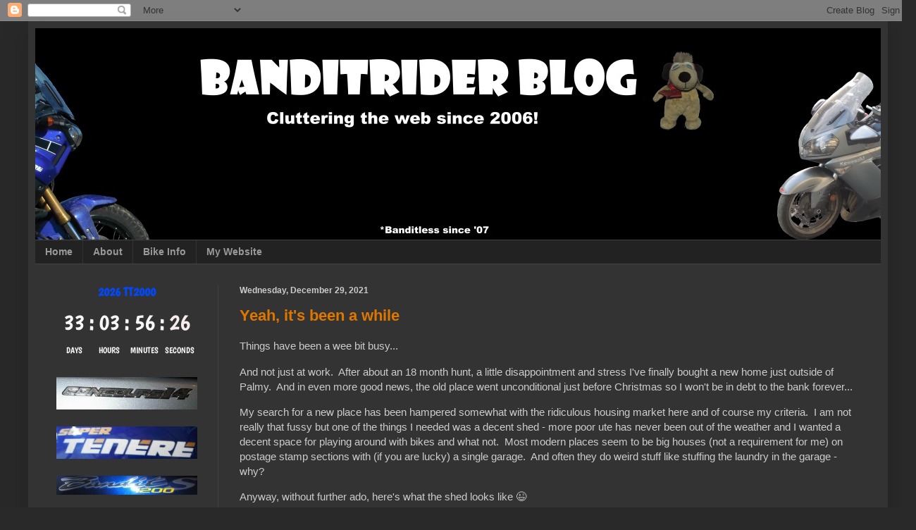

--- FILE ---
content_type: text/plain
request_url: https://www.google-analytics.com/j/collect?v=1&_v=j102&a=1571590049&t=pageview&_s=1&dl=https%3A%2F%2Fbanditrider.blogspot.com%2F2021%2F12%2F&ul=en-us%40posix&dt=Bandit%20Rider%3A%20December%202021&sr=1280x720&vp=1280x720&_u=IEBAAEABAAAAACAAI~&jid=718275605&gjid=615261863&cid=2024683120.1768676610&tid=UA-699536-2&_gid=1977998399.1768676610&_r=1&_slc=1&z=380136500
body_size: -453
content:
2,cG-L6YHKSJXZS